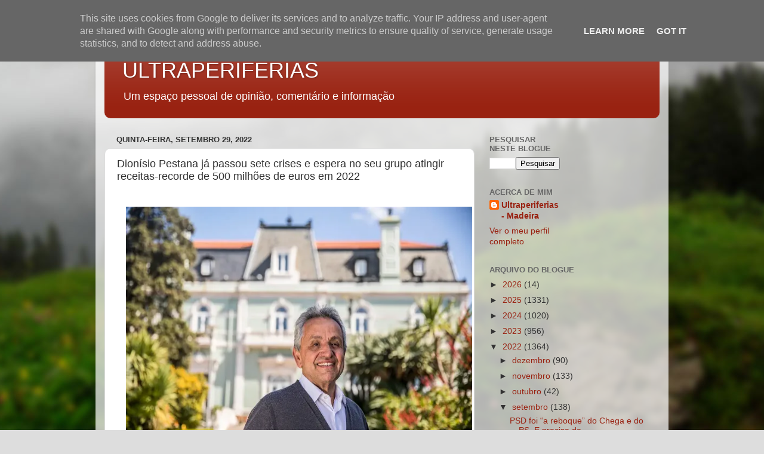

--- FILE ---
content_type: text/html; charset=utf-8
request_url: https://www.google.com/recaptcha/api2/aframe
body_size: 268
content:
<!DOCTYPE HTML><html><head><meta http-equiv="content-type" content="text/html; charset=UTF-8"></head><body><script nonce="KQYZ4P4t7nF7I1q1O23cTA">/** Anti-fraud and anti-abuse applications only. See google.com/recaptcha */ try{var clients={'sodar':'https://pagead2.googlesyndication.com/pagead/sodar?'};window.addEventListener("message",function(a){try{if(a.source===window.parent){var b=JSON.parse(a.data);var c=clients[b['id']];if(c){var d=document.createElement('img');d.src=c+b['params']+'&rc='+(localStorage.getItem("rc::a")?sessionStorage.getItem("rc::b"):"");window.document.body.appendChild(d);sessionStorage.setItem("rc::e",parseInt(sessionStorage.getItem("rc::e")||0)+1);localStorage.setItem("rc::h",'1768573065402');}}}catch(b){}});window.parent.postMessage("_grecaptcha_ready", "*");}catch(b){}</script></body></html>